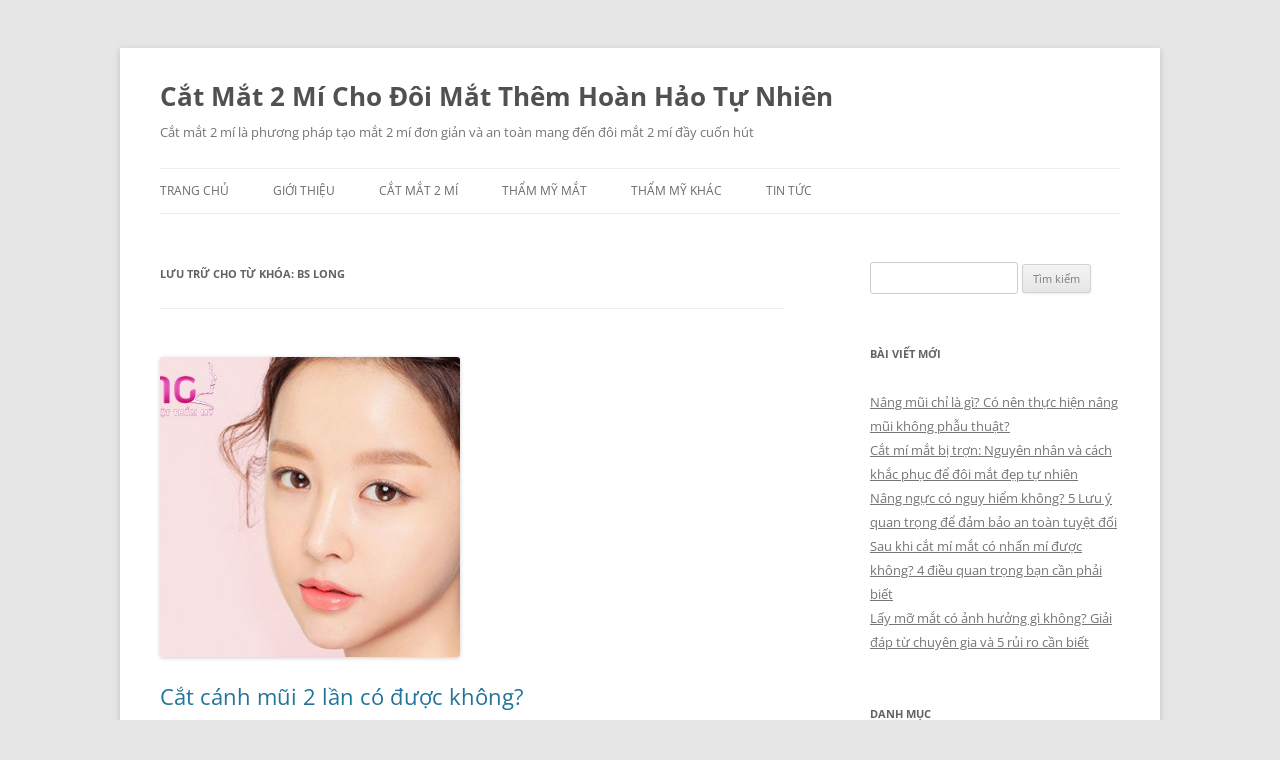

--- FILE ---
content_type: text/html; charset=UTF-8
request_url: https://catmat2mi.info/tag/bs-long
body_size: 10821
content:
<!DOCTYPE html>
<!--[if IE 7]>
<html class="ie ie7" lang="vi" prefix="og: https://ogp.me/ns#">
<![endif]-->
<!--[if IE 8]>
<html class="ie ie8" lang="vi" prefix="og: https://ogp.me/ns#">
<![endif]-->
<!--[if !(IE 7) & !(IE 8)]><!-->
<html lang="vi" prefix="og: https://ogp.me/ns#">
<!--<![endif]-->
<head>
<meta charset="UTF-8" />
<meta name="viewport" content="width=device-width, initial-scale=1.0" />
<title>bs long - Cắt Mắt 2 Mí Cho Đôi Mắt Thêm Hoàn Hảo Tự Nhiên</title>
<link rel="profile" href="https://gmpg.org/xfn/11" />
<link rel="pingback" href="https://catmat2mi.info/xmlrpc.php">
<!--[if lt IE 9]>
<script src="https://catmat2mi.info/wp-content/themes/twentytwelve/js/html5.js?ver=3.7.0" type="text/javascript"></script>
<![endif]-->

<!-- Tối ưu hóa công cụ tìm kiếm bởi Rank Math PRO - https://rankmath.com/ -->
<meta name="robots" content="follow, noindex"/>
<meta property="og:locale" content="vi_VN" />
<meta property="og:type" content="article" />
<meta property="og:title" content="bs long - Cắt Mắt 2 Mí Cho Đôi Mắt Thêm Hoàn Hảo Tự Nhiên" />
<meta property="og:url" content="https://catmat2mi.info/tag/bs-long" />
<meta property="og:site_name" content="Cắt Mắt 2 Mí Cho Đôi Mắt Thêm Hoàn Hảo Tự Nhiên" />
<meta name="twitter:card" content="summary_large_image" />
<meta name="twitter:title" content="bs long - Cắt Mắt 2 Mí Cho Đôi Mắt Thêm Hoàn Hảo Tự Nhiên" />
<meta name="twitter:label1" content="Bài viết" />
<meta name="twitter:data1" content="1" />
<script type="application/ld+json" class="rank-math-schema-pro">{"@context":"https://schema.org","@graph":[{"@type":"Person","@id":"https://catmat2mi.info/#person","name":"C\u1eaft M\u1eaft 2 M\u00ed Cho \u0110\u00f4i M\u0103\u0301t Th\u00eam Hoa\u0300n Ha\u0309o T\u01b0\u0323 Nhi\u00ean","url":"https://catmat2mi.info"},{"@type":"WebSite","@id":"https://catmat2mi.info/#website","url":"https://catmat2mi.info","name":"C\u1eaft M\u1eaft 2 M\u00ed Cho \u0110\u00f4i M\u0103\u0301t Th\u00eam Hoa\u0300n Ha\u0309o T\u01b0\u0323 Nhi\u00ean","publisher":{"@id":"https://catmat2mi.info/#person"},"inLanguage":"vi"},{"@type":"CollectionPage","@id":"https://catmat2mi.info/tag/bs-long#webpage","url":"https://catmat2mi.info/tag/bs-long","name":"bs long - C\u1eaft M\u1eaft 2 M\u00ed Cho \u0110\u00f4i M\u0103\u0301t Th\u00eam Hoa\u0300n Ha\u0309o T\u01b0\u0323 Nhi\u00ean","isPartOf":{"@id":"https://catmat2mi.info/#website"},"inLanguage":"vi"}]}</script>
<!-- /Plugin SEO WordPress Rank Math -->

<link rel="alternate" type="application/rss+xml" title="Dòng thông tin Cắt Mắt 2 Mí Cho Đôi Mắt Thêm Hoàn Hảo Tự Nhiên &raquo;" href="https://catmat2mi.info/feed" />
<link rel="alternate" type="application/rss+xml" title="Cắt Mắt 2 Mí Cho Đôi Mắt Thêm Hoàn Hảo Tự Nhiên &raquo; Dòng bình luận" href="https://catmat2mi.info/comments/feed" />
<link rel="alternate" type="application/rss+xml" title="Dòng thông tin cho Thẻ Cắt Mắt 2 Mí Cho Đôi Mắt Thêm Hoàn Hảo Tự Nhiên &raquo; bs long" href="https://catmat2mi.info/tag/bs-long/feed" />
<style id='wp-img-auto-sizes-contain-inline-css' type='text/css'>
img:is([sizes=auto i],[sizes^="auto," i]){contain-intrinsic-size:3000px 1500px}
/*# sourceURL=wp-img-auto-sizes-contain-inline-css */
</style>
<style id='wp-emoji-styles-inline-css' type='text/css'>

	img.wp-smiley, img.emoji {
		display: inline !important;
		border: none !important;
		box-shadow: none !important;
		height: 1em !important;
		width: 1em !important;
		margin: 0 0.07em !important;
		vertical-align: -0.1em !important;
		background: none !important;
		padding: 0 !important;
	}
/*# sourceURL=wp-emoji-styles-inline-css */
</style>
<style id='wp-block-library-inline-css' type='text/css'>
:root{--wp-block-synced-color:#7a00df;--wp-block-synced-color--rgb:122,0,223;--wp-bound-block-color:var(--wp-block-synced-color);--wp-editor-canvas-background:#ddd;--wp-admin-theme-color:#007cba;--wp-admin-theme-color--rgb:0,124,186;--wp-admin-theme-color-darker-10:#006ba1;--wp-admin-theme-color-darker-10--rgb:0,107,160.5;--wp-admin-theme-color-darker-20:#005a87;--wp-admin-theme-color-darker-20--rgb:0,90,135;--wp-admin-border-width-focus:2px}@media (min-resolution:192dpi){:root{--wp-admin-border-width-focus:1.5px}}.wp-element-button{cursor:pointer}:root .has-very-light-gray-background-color{background-color:#eee}:root .has-very-dark-gray-background-color{background-color:#313131}:root .has-very-light-gray-color{color:#eee}:root .has-very-dark-gray-color{color:#313131}:root .has-vivid-green-cyan-to-vivid-cyan-blue-gradient-background{background:linear-gradient(135deg,#00d084,#0693e3)}:root .has-purple-crush-gradient-background{background:linear-gradient(135deg,#34e2e4,#4721fb 50%,#ab1dfe)}:root .has-hazy-dawn-gradient-background{background:linear-gradient(135deg,#faaca8,#dad0ec)}:root .has-subdued-olive-gradient-background{background:linear-gradient(135deg,#fafae1,#67a671)}:root .has-atomic-cream-gradient-background{background:linear-gradient(135deg,#fdd79a,#004a59)}:root .has-nightshade-gradient-background{background:linear-gradient(135deg,#330968,#31cdcf)}:root .has-midnight-gradient-background{background:linear-gradient(135deg,#020381,#2874fc)}:root{--wp--preset--font-size--normal:16px;--wp--preset--font-size--huge:42px}.has-regular-font-size{font-size:1em}.has-larger-font-size{font-size:2.625em}.has-normal-font-size{font-size:var(--wp--preset--font-size--normal)}.has-huge-font-size{font-size:var(--wp--preset--font-size--huge)}.has-text-align-center{text-align:center}.has-text-align-left{text-align:left}.has-text-align-right{text-align:right}.has-fit-text{white-space:nowrap!important}#end-resizable-editor-section{display:none}.aligncenter{clear:both}.items-justified-left{justify-content:flex-start}.items-justified-center{justify-content:center}.items-justified-right{justify-content:flex-end}.items-justified-space-between{justify-content:space-between}.screen-reader-text{border:0;clip-path:inset(50%);height:1px;margin:-1px;overflow:hidden;padding:0;position:absolute;width:1px;word-wrap:normal!important}.screen-reader-text:focus{background-color:#ddd;clip-path:none;color:#444;display:block;font-size:1em;height:auto;left:5px;line-height:normal;padding:15px 23px 14px;text-decoration:none;top:5px;width:auto;z-index:100000}html :where(.has-border-color){border-style:solid}html :where([style*=border-top-color]){border-top-style:solid}html :where([style*=border-right-color]){border-right-style:solid}html :where([style*=border-bottom-color]){border-bottom-style:solid}html :where([style*=border-left-color]){border-left-style:solid}html :where([style*=border-width]){border-style:solid}html :where([style*=border-top-width]){border-top-style:solid}html :where([style*=border-right-width]){border-right-style:solid}html :where([style*=border-bottom-width]){border-bottom-style:solid}html :where([style*=border-left-width]){border-left-style:solid}html :where(img[class*=wp-image-]){height:auto;max-width:100%}:where(figure){margin:0 0 1em}html :where(.is-position-sticky){--wp-admin--admin-bar--position-offset:var(--wp-admin--admin-bar--height,0px)}@media screen and (max-width:600px){html :where(.is-position-sticky){--wp-admin--admin-bar--position-offset:0px}}

/*# sourceURL=wp-block-library-inline-css */
</style><style id='global-styles-inline-css' type='text/css'>
:root{--wp--preset--aspect-ratio--square: 1;--wp--preset--aspect-ratio--4-3: 4/3;--wp--preset--aspect-ratio--3-4: 3/4;--wp--preset--aspect-ratio--3-2: 3/2;--wp--preset--aspect-ratio--2-3: 2/3;--wp--preset--aspect-ratio--16-9: 16/9;--wp--preset--aspect-ratio--9-16: 9/16;--wp--preset--color--black: #000000;--wp--preset--color--cyan-bluish-gray: #abb8c3;--wp--preset--color--white: #fff;--wp--preset--color--pale-pink: #f78da7;--wp--preset--color--vivid-red: #cf2e2e;--wp--preset--color--luminous-vivid-orange: #ff6900;--wp--preset--color--luminous-vivid-amber: #fcb900;--wp--preset--color--light-green-cyan: #7bdcb5;--wp--preset--color--vivid-green-cyan: #00d084;--wp--preset--color--pale-cyan-blue: #8ed1fc;--wp--preset--color--vivid-cyan-blue: #0693e3;--wp--preset--color--vivid-purple: #9b51e0;--wp--preset--color--blue: #21759b;--wp--preset--color--dark-gray: #444;--wp--preset--color--medium-gray: #9f9f9f;--wp--preset--color--light-gray: #e6e6e6;--wp--preset--gradient--vivid-cyan-blue-to-vivid-purple: linear-gradient(135deg,rgb(6,147,227) 0%,rgb(155,81,224) 100%);--wp--preset--gradient--light-green-cyan-to-vivid-green-cyan: linear-gradient(135deg,rgb(122,220,180) 0%,rgb(0,208,130) 100%);--wp--preset--gradient--luminous-vivid-amber-to-luminous-vivid-orange: linear-gradient(135deg,rgb(252,185,0) 0%,rgb(255,105,0) 100%);--wp--preset--gradient--luminous-vivid-orange-to-vivid-red: linear-gradient(135deg,rgb(255,105,0) 0%,rgb(207,46,46) 100%);--wp--preset--gradient--very-light-gray-to-cyan-bluish-gray: linear-gradient(135deg,rgb(238,238,238) 0%,rgb(169,184,195) 100%);--wp--preset--gradient--cool-to-warm-spectrum: linear-gradient(135deg,rgb(74,234,220) 0%,rgb(151,120,209) 20%,rgb(207,42,186) 40%,rgb(238,44,130) 60%,rgb(251,105,98) 80%,rgb(254,248,76) 100%);--wp--preset--gradient--blush-light-purple: linear-gradient(135deg,rgb(255,206,236) 0%,rgb(152,150,240) 100%);--wp--preset--gradient--blush-bordeaux: linear-gradient(135deg,rgb(254,205,165) 0%,rgb(254,45,45) 50%,rgb(107,0,62) 100%);--wp--preset--gradient--luminous-dusk: linear-gradient(135deg,rgb(255,203,112) 0%,rgb(199,81,192) 50%,rgb(65,88,208) 100%);--wp--preset--gradient--pale-ocean: linear-gradient(135deg,rgb(255,245,203) 0%,rgb(182,227,212) 50%,rgb(51,167,181) 100%);--wp--preset--gradient--electric-grass: linear-gradient(135deg,rgb(202,248,128) 0%,rgb(113,206,126) 100%);--wp--preset--gradient--midnight: linear-gradient(135deg,rgb(2,3,129) 0%,rgb(40,116,252) 100%);--wp--preset--font-size--small: 13px;--wp--preset--font-size--medium: 20px;--wp--preset--font-size--large: 36px;--wp--preset--font-size--x-large: 42px;--wp--preset--spacing--20: 0.44rem;--wp--preset--spacing--30: 0.67rem;--wp--preset--spacing--40: 1rem;--wp--preset--spacing--50: 1.5rem;--wp--preset--spacing--60: 2.25rem;--wp--preset--spacing--70: 3.38rem;--wp--preset--spacing--80: 5.06rem;--wp--preset--shadow--natural: 6px 6px 9px rgba(0, 0, 0, 0.2);--wp--preset--shadow--deep: 12px 12px 50px rgba(0, 0, 0, 0.4);--wp--preset--shadow--sharp: 6px 6px 0px rgba(0, 0, 0, 0.2);--wp--preset--shadow--outlined: 6px 6px 0px -3px rgb(255, 255, 255), 6px 6px rgb(0, 0, 0);--wp--preset--shadow--crisp: 6px 6px 0px rgb(0, 0, 0);}:where(.is-layout-flex){gap: 0.5em;}:where(.is-layout-grid){gap: 0.5em;}body .is-layout-flex{display: flex;}.is-layout-flex{flex-wrap: wrap;align-items: center;}.is-layout-flex > :is(*, div){margin: 0;}body .is-layout-grid{display: grid;}.is-layout-grid > :is(*, div){margin: 0;}:where(.wp-block-columns.is-layout-flex){gap: 2em;}:where(.wp-block-columns.is-layout-grid){gap: 2em;}:where(.wp-block-post-template.is-layout-flex){gap: 1.25em;}:where(.wp-block-post-template.is-layout-grid){gap: 1.25em;}.has-black-color{color: var(--wp--preset--color--black) !important;}.has-cyan-bluish-gray-color{color: var(--wp--preset--color--cyan-bluish-gray) !important;}.has-white-color{color: var(--wp--preset--color--white) !important;}.has-pale-pink-color{color: var(--wp--preset--color--pale-pink) !important;}.has-vivid-red-color{color: var(--wp--preset--color--vivid-red) !important;}.has-luminous-vivid-orange-color{color: var(--wp--preset--color--luminous-vivid-orange) !important;}.has-luminous-vivid-amber-color{color: var(--wp--preset--color--luminous-vivid-amber) !important;}.has-light-green-cyan-color{color: var(--wp--preset--color--light-green-cyan) !important;}.has-vivid-green-cyan-color{color: var(--wp--preset--color--vivid-green-cyan) !important;}.has-pale-cyan-blue-color{color: var(--wp--preset--color--pale-cyan-blue) !important;}.has-vivid-cyan-blue-color{color: var(--wp--preset--color--vivid-cyan-blue) !important;}.has-vivid-purple-color{color: var(--wp--preset--color--vivid-purple) !important;}.has-black-background-color{background-color: var(--wp--preset--color--black) !important;}.has-cyan-bluish-gray-background-color{background-color: var(--wp--preset--color--cyan-bluish-gray) !important;}.has-white-background-color{background-color: var(--wp--preset--color--white) !important;}.has-pale-pink-background-color{background-color: var(--wp--preset--color--pale-pink) !important;}.has-vivid-red-background-color{background-color: var(--wp--preset--color--vivid-red) !important;}.has-luminous-vivid-orange-background-color{background-color: var(--wp--preset--color--luminous-vivid-orange) !important;}.has-luminous-vivid-amber-background-color{background-color: var(--wp--preset--color--luminous-vivid-amber) !important;}.has-light-green-cyan-background-color{background-color: var(--wp--preset--color--light-green-cyan) !important;}.has-vivid-green-cyan-background-color{background-color: var(--wp--preset--color--vivid-green-cyan) !important;}.has-pale-cyan-blue-background-color{background-color: var(--wp--preset--color--pale-cyan-blue) !important;}.has-vivid-cyan-blue-background-color{background-color: var(--wp--preset--color--vivid-cyan-blue) !important;}.has-vivid-purple-background-color{background-color: var(--wp--preset--color--vivid-purple) !important;}.has-black-border-color{border-color: var(--wp--preset--color--black) !important;}.has-cyan-bluish-gray-border-color{border-color: var(--wp--preset--color--cyan-bluish-gray) !important;}.has-white-border-color{border-color: var(--wp--preset--color--white) !important;}.has-pale-pink-border-color{border-color: var(--wp--preset--color--pale-pink) !important;}.has-vivid-red-border-color{border-color: var(--wp--preset--color--vivid-red) !important;}.has-luminous-vivid-orange-border-color{border-color: var(--wp--preset--color--luminous-vivid-orange) !important;}.has-luminous-vivid-amber-border-color{border-color: var(--wp--preset--color--luminous-vivid-amber) !important;}.has-light-green-cyan-border-color{border-color: var(--wp--preset--color--light-green-cyan) !important;}.has-vivid-green-cyan-border-color{border-color: var(--wp--preset--color--vivid-green-cyan) !important;}.has-pale-cyan-blue-border-color{border-color: var(--wp--preset--color--pale-cyan-blue) !important;}.has-vivid-cyan-blue-border-color{border-color: var(--wp--preset--color--vivid-cyan-blue) !important;}.has-vivid-purple-border-color{border-color: var(--wp--preset--color--vivid-purple) !important;}.has-vivid-cyan-blue-to-vivid-purple-gradient-background{background: var(--wp--preset--gradient--vivid-cyan-blue-to-vivid-purple) !important;}.has-light-green-cyan-to-vivid-green-cyan-gradient-background{background: var(--wp--preset--gradient--light-green-cyan-to-vivid-green-cyan) !important;}.has-luminous-vivid-amber-to-luminous-vivid-orange-gradient-background{background: var(--wp--preset--gradient--luminous-vivid-amber-to-luminous-vivid-orange) !important;}.has-luminous-vivid-orange-to-vivid-red-gradient-background{background: var(--wp--preset--gradient--luminous-vivid-orange-to-vivid-red) !important;}.has-very-light-gray-to-cyan-bluish-gray-gradient-background{background: var(--wp--preset--gradient--very-light-gray-to-cyan-bluish-gray) !important;}.has-cool-to-warm-spectrum-gradient-background{background: var(--wp--preset--gradient--cool-to-warm-spectrum) !important;}.has-blush-light-purple-gradient-background{background: var(--wp--preset--gradient--blush-light-purple) !important;}.has-blush-bordeaux-gradient-background{background: var(--wp--preset--gradient--blush-bordeaux) !important;}.has-luminous-dusk-gradient-background{background: var(--wp--preset--gradient--luminous-dusk) !important;}.has-pale-ocean-gradient-background{background: var(--wp--preset--gradient--pale-ocean) !important;}.has-electric-grass-gradient-background{background: var(--wp--preset--gradient--electric-grass) !important;}.has-midnight-gradient-background{background: var(--wp--preset--gradient--midnight) !important;}.has-small-font-size{font-size: var(--wp--preset--font-size--small) !important;}.has-medium-font-size{font-size: var(--wp--preset--font-size--medium) !important;}.has-large-font-size{font-size: var(--wp--preset--font-size--large) !important;}.has-x-large-font-size{font-size: var(--wp--preset--font-size--x-large) !important;}
/*# sourceURL=global-styles-inline-css */
</style>

<style id='classic-theme-styles-inline-css' type='text/css'>
/*! This file is auto-generated */
.wp-block-button__link{color:#fff;background-color:#32373c;border-radius:9999px;box-shadow:none;text-decoration:none;padding:calc(.667em + 2px) calc(1.333em + 2px);font-size:1.125em}.wp-block-file__button{background:#32373c;color:#fff;text-decoration:none}
/*# sourceURL=/wp-includes/css/classic-themes.min.css */
</style>
<link rel='stylesheet' id='ez-toc-css' href='https://catmat2mi.info/wp-content/plugins/easy-table-of-contents/assets/css/screen.min.css?ver=2.0.75' type='text/css' media='all' />
<style id='ez-toc-inline-css' type='text/css'>
div#ez-toc-container .ez-toc-title {font-size: 120%;}div#ez-toc-container .ez-toc-title {font-weight: 500;}div#ez-toc-container ul li , div#ez-toc-container ul li a {font-size: 95%;}div#ez-toc-container ul li , div#ez-toc-container ul li a {font-weight: 500;}div#ez-toc-container nav ul ul li {font-size: 90%;}
.ez-toc-container-direction {direction: ltr;}.ez-toc-counter ul{counter-reset: item ;}.ez-toc-counter nav ul li a::before {content: counters(item, '.', decimal) '. ';display: inline-block;counter-increment: item;flex-grow: 0;flex-shrink: 0;margin-right: .2em; float: left; }.ez-toc-widget-direction {direction: ltr;}.ez-toc-widget-container ul{counter-reset: item ;}.ez-toc-widget-container nav ul li a::before {content: counters(item, '.', decimal) '. ';display: inline-block;counter-increment: item;flex-grow: 0;flex-shrink: 0;margin-right: .2em; float: left; }
/*# sourceURL=ez-toc-inline-css */
</style>
<link rel='stylesheet' id='twentytwelve-fonts-css' href='https://catmat2mi.info/wp-content/themes/twentytwelve/fonts/font-open-sans.css?ver=20230328' type='text/css' media='all' />
<link rel='stylesheet' id='twentytwelve-style-css' href='https://catmat2mi.info/wp-content/themes/twentytwelve/style.css?ver=20250715' type='text/css' media='all' />
<link rel='stylesheet' id='twentytwelve-block-style-css' href='https://catmat2mi.info/wp-content/themes/twentytwelve/css/blocks.css?ver=20240812' type='text/css' media='all' />
<script type="text/javascript" src="https://catmat2mi.info/wp-includes/js/jquery/jquery.min.js?ver=3.7.1" id="jquery-core-js"></script>
<script type="text/javascript" src="https://catmat2mi.info/wp-includes/js/jquery/jquery-migrate.min.js?ver=3.4.1" id="jquery-migrate-js"></script>
<script type="text/javascript" src="https://catmat2mi.info/wp-content/themes/twentytwelve/js/navigation.js?ver=20250303" id="twentytwelve-navigation-js" defer="defer" data-wp-strategy="defer"></script>
<link rel="https://api.w.org/" href="https://catmat2mi.info/wp-json/" /><link rel="alternate" title="JSON" type="application/json" href="https://catmat2mi.info/wp-json/wp/v2/tags/566" /><link rel="EditURI" type="application/rsd+xml" title="RSD" href="https://catmat2mi.info/xmlrpc.php?rsd" />
<meta name="generator" content="WordPress 6.9" />
</head>

<body data-rsssl=1 class="archive tag tag-bs-long tag-566 wp-embed-responsive wp-theme-twentytwelve custom-font-enabled">
<div id="page" class="hfeed site">
	<a class="screen-reader-text skip-link" href="#content">Chuyển đến nội dung</a>
	<header id="masthead" class="site-header">
		<hgroup>
					<h1 class="site-title"><a href="https://catmat2mi.info/" rel="home" >Cắt Mắt 2 Mí Cho Đôi Mắt Thêm Hoàn Hảo Tự Nhiên</a></h1>
			<h2 class="site-description">Cắt mắt 2 mí là phương pháp tạo mắt 2 mí đơn giản và an toàn mang đến đôi mắt 2 mí đầy cuốn hút</h2>
		</hgroup>

		<nav id="site-navigation" class="main-navigation">
			<button class="menu-toggle">Trình đơn</button>
			<div class="menu-menu-container"><ul id="menu-menu" class="nav-menu"><li id="menu-item-16" class="menu-item menu-item-type-custom menu-item-object-custom menu-item-home menu-item-16"><a href="https://catmat2mi.info">Trang chủ</a></li>
<li id="menu-item-67" class="menu-item menu-item-type-custom menu-item-object-custom menu-item-67"><a href="https://catmat2mi.info/cat-mat-2-mi-mat-dep-mi-xinh-tu-nhien-vinh-vien">Giới Thiệu</a></li>
<li id="menu-item-68" class="menu-item menu-item-type-taxonomy menu-item-object-category menu-item-68"><a href="https://catmat2mi.info/category/cat-mat-2-mi">Cắt Mắt 2 Mí</a></li>
<li id="menu-item-70" class="menu-item menu-item-type-taxonomy menu-item-object-category menu-item-has-children menu-item-70"><a href="https://catmat2mi.info/category/tham-my-mat">Thẩm Mỹ Mắt</a>
<ul class="sub-menu">
	<li id="menu-item-73" class="menu-item menu-item-type-taxonomy menu-item-object-category menu-item-73"><a href="https://catmat2mi.info/category/tham-my-mat/nhan-mi-mat">Nhấn Mí Mắt</a></li>
	<li id="menu-item-71" class="menu-item menu-item-type-taxonomy menu-item-object-category menu-item-71"><a href="https://catmat2mi.info/category/tham-my-mat/lay-mo-mat">Lấy Mỡ Mắt</a></li>
	<li id="menu-item-72" class="menu-item menu-item-type-taxonomy menu-item-object-category menu-item-72"><a href="https://catmat2mi.info/category/tham-my-mat/treo-chan-may">Treo Chân Mày</a></li>
</ul>
</li>
<li id="menu-item-69" class="menu-item menu-item-type-taxonomy menu-item-object-category menu-item-has-children menu-item-69"><a href="https://catmat2mi.info/category/tham-my-khac">Thẩm Mỹ Khác</a>
<ul class="sub-menu">
	<li id="menu-item-1881" class="menu-item menu-item-type-taxonomy menu-item-object-category menu-item-1881"><a href="https://catmat2mi.info/category/tham-my-khac/tham-my-mui">Thẩm Mỹ Mũi</a></li>
	<li id="menu-item-1882" class="menu-item menu-item-type-taxonomy menu-item-object-category menu-item-1882"><a href="https://catmat2mi.info/category/tham-my-khac/tham-my-nguc">Thẩm Mỹ Ngực</a></li>
	<li id="menu-item-1880" class="menu-item menu-item-type-taxonomy menu-item-object-category menu-item-1880"><a href="https://catmat2mi.info/category/tham-my-khac/tham-my-cang-da">Thẩm Mỹ Căng Da</a></li>
	<li id="menu-item-1883" class="menu-item menu-item-type-taxonomy menu-item-object-category menu-item-1883"><a href="https://catmat2mi.info/category/tham-my-khac/cac-tham-my-khac">Các Thẩm Mỹ Khác</a></li>
</ul>
</li>
<li id="menu-item-76" class="menu-item menu-item-type-taxonomy menu-item-object-category menu-item-76"><a href="https://catmat2mi.info/category/tin-tuc">Tin Tức</a></li>
</ul></div>		</nav><!-- #site-navigation -->

			</header><!-- #masthead -->

	<div id="main" class="wrapper">

	<section id="primary" class="site-content">
		<div id="content" role="main">

					<header class="archive-header">
				<h1 class="archive-title">
				Lưu trữ cho từ khóa: <span>bs long</span>				</h1>

						</header><!-- .archive-header -->

			
	<article id="post-1826" class="post-1826 post type-post status-publish format-standard has-post-thumbnail hentry category-tham-my-mui tag-bs-long tag-cat-canh-mui tag-cat-canh-mui-bao-nhieu-tien tag-cat-canh-mui-co-de-lai-seo-khong tag-cat-canh-mui-dau-khong tag-cat-canh-mui-dep tag-cat-canh-mui-o-dau-dep">
				<header class="entry-header">
			<img width="300" height="300" src="https://catmat2mi.info/wp-content/uploads/2019/05/dau-mat-hot-co-cat-mat-2-mi-duoc-khong-300x300.jpg" class="attachment-post-thumbnail size-post-thumbnail wp-post-image" alt="dau-mat-hot-co-cat-mat-2-mi-duoc-khong" decoding="async" fetchpriority="high" srcset="https://catmat2mi.info/wp-content/uploads/2019/05/dau-mat-hot-co-cat-mat-2-mi-duoc-khong-300x300.jpg 300w, https://catmat2mi.info/wp-content/uploads/2019/05/dau-mat-hot-co-cat-mat-2-mi-duoc-khong-150x150.jpg 150w" sizes="(max-width: 300px) 100vw, 300px" />
						<h1 class="entry-title">
				<a href="https://catmat2mi.info/cat-canh-mui-2-lan-co-duoc-khong.html" rel="bookmark">Cắt cánh mũi 2 lần có được không?</a>
			</h1>
								</header><!-- .entry-header -->

				<div class="entry-content">
			<p>Nhiều người tìm đến thẩm mỹ viện để cắt cánh mũi to bè để lấy lại vẻ tự tin của mình. Tuy nhiên, sau phẫu thuật không phải ai cũng có được cánh mũi thon gọn ngay lần đầu tiên thực hiện. Vì vậy, nhiều người thắc mắc việc <a href="http://bacsilong.com/dich-vu/cat-canh-mui" target="_blank" rel="noopener"><strong>cắt cánh mũi</strong> </a>có được thực hiện nhiều lần hay không?</p>
<p><img decoding="async" class="alignnone size-full wp-image-1679 aligncenter" src="https://catmat2mi.info/wp-content/uploads/2019/05/dau-mat-hot-co-cat-mat-2-mi-duoc-khong.jpg" alt="dau-mat-hot-co-cat-mat-2-mi-duoc-khong" width="500" height="333" srcset="https://catmat2mi.info/wp-content/uploads/2019/05/dau-mat-hot-co-cat-mat-2-mi-duoc-khong.jpg 500w, https://catmat2mi.info/wp-content/uploads/2019/05/dau-mat-hot-co-cat-mat-2-mi-duoc-khong-300x200.jpg 300w, https://catmat2mi.info/wp-content/uploads/2019/05/dau-mat-hot-co-cat-mat-2-mi-duoc-khong-65x43.jpg 65w, https://catmat2mi.info/wp-content/uploads/2019/05/dau-mat-hot-co-cat-mat-2-mi-duoc-khong-85x57.jpg 85w, https://catmat2mi.info/wp-content/uploads/2019/05/dau-mat-hot-co-cat-mat-2-mi-duoc-khong-188x125.jpg 188w, https://catmat2mi.info/wp-content/uploads/2019/05/dau-mat-hot-co-cat-mat-2-mi-duoc-khong-90x60.jpg 90w" sizes="(max-width: 500px) 100vw, 500px" /></p>
<p style="text-align: center;"><em>Cắt cánh mũi 2 lần có được không?</em></p>
<p><em>&gt;&gt;&gt;Xem thêm:</em> <a href="http://bacsilong.com/cat-canh-mui-noi-soi-la-gi-va-lam-nhu-nao.html" target="_blank" rel="noopener">Cắt cánh mũi nội soi là gì và làm như thế nào?</a></p>
<p><em>&gt;&gt;&gt;Xem thêm: </em><a href="http://cangdamatbangchi.info/meo-lay-mun-dau-den-quanh-mui-bang-trung-ga.html" target="_blank" rel="noopener">Mẹo lấy mụn đầu đen quanh mũi bằng trứng gà</a></p>
<p><em>&gt;&gt;&gt;Xem thêm: </em><a href="https://catmat2mi.info/dia-chi-nang-mui-boc-sun-tu-o-dau-dep.html">Hé lộ địa chỉ nâng mũi bọc sụn tự thân được nhiều người yêu thích nhất hiện nay </a></p>
<p><strong>Cắt cánh mũi nhiều lần có được không?</strong></p>
<p><strong>Cắt cánh mũi</strong> là một tiểu phẫu nhỏ không nguy hiểm nhưng cũng tương đối phức tạp. Theo đó, cánh mũi được thu gọn sao cho cân xứng với độ cao và chiều dài của mũi với một tỷ lệ chuẩn nhất định.</p>
<p>Có một số lý do khiến nhiều chị em phụ nữ phải tìm đến <strong>cắt cánh mũi</strong> lần 2 có thể là do những nguyên nhân sau:</p>
<p>&#8211; Bác sĩ thẩm mỹ thực hiện chưa thu gọn được hết cánh mũi trong lần thực hiện đầu tiên.</p>
<p>&#8211; Cánh mũi sau khi cắt không đều nhau, lộ sẹo xấu và không hài hòa với khuôn mũi.</p>
<p>&#8211; Do nhu cầu muốn thực hiện <strong><em>cắt cánh mũi đẹp</em></strong> hơn.</p>
<p><strong>Cắt cánh mũi ở đâu đẹp tự nhiên?</strong></p>
<p>Là cơ sở thẩm mỹ với đội ngũ bác sĩ hơn 20 năm kinh nghiệm, được hàng nghìn khách hàng trong và ngoài nước tin tưởng. PKCK PTTM BS LONG luôn có đội ngũ các bác sĩ có tay nghề cao, chuyên môn giỏi, được đào tạo chuyên sâu tại những nước có nền công nghiệp thẩm mỹ phát triển sẽ mang lại cho chị em những chiếc mũi hoàn hảo nhất.</p>
<p>Đối với trường hợp cánh mũi cắt lần đầu không như ý và có nhu cầu<strong> <a href="https://catmat2mi.info/cat-canh-mui-2-lan-co-duoc-khong.html">cắt cánh mũi</a></strong> lần 2, khách hàng nên đến trực tiếp trung tâm thẩm mỹ để được chuyên gia thăm khám trước và hỗ trợ tư vấn phương pháp phù hợp cho mình. Để được tư vấn và hỗ trợ thăm khám miễn phí, hãy gọi ngay hotline 0908 493 008 hoặc click Fanpage Thẩm mỹ viện bác sĩ Long!</p>
<p><strong>PKCK PTTM bác sĩ Long</strong></p>
<p>Địa chỉ: 518 Lê Hồng Phong, P.1, Q.10, TP.HCM</p>
<p>Hotline: <strong>0908 493 008</strong></p>
<p>Website: http://bacsilong.com</p>
<p>Fanpage: https://www.facebook.com/TMV.BS.LONG</p>
					</div><!-- .entry-content -->
		
		<footer class="entry-meta">
			Mục này được đăng tải tại <a href="https://catmat2mi.info/category/tham-my-khac/tham-my-mui" rel="category tag">Thẩm Mỹ Mũi</a> and tagged <a href="https://catmat2mi.info/tag/bs-long" rel="tag">bs long</a>, <a href="https://catmat2mi.info/tag/cat-canh-mui" rel="tag">cắt cánh mũi</a>, <a href="https://catmat2mi.info/tag/cat-canh-mui-bao-nhieu-tien" rel="tag">cắt cánh mũi bao nhiêu tiền</a>, <a href="https://catmat2mi.info/tag/cat-canh-mui-co-de-lai-seo-khong" rel="tag">cắt cánh mũi có để lại sẹo không</a>, <a href="https://catmat2mi.info/tag/cat-canh-mui-dau-khong" rel="tag">cắt cánh mũi đau không</a>, <a href="https://catmat2mi.info/tag/cat-canh-mui-dep" rel="tag">cắt cánh mũi đẹp</a>, <a href="https://catmat2mi.info/tag/cat-canh-mui-o-dau-dep" rel="tag">cắt cánh mũi ở đâu đẹp</a> on <a href="https://catmat2mi.info/cat-canh-mui-2-lan-co-duoc-khong.html" title="9:46 sáng" rel="bookmark"><time class="entry-date" datetime="2019-10-15T09:46:37+07:00">15/10/2019</time></a><span class="by-author"> by <span class="author vcard"><a class="url fn n" href="https://catmat2mi.info/author/content-huynh" title="Xem tất cả bài viết bằng content huynh" rel="author">content huynh</a></span></span>.								</footer><!-- .entry-meta -->
	</article><!-- #post -->

		
		</div><!-- #content -->
	</section><!-- #primary -->


			<div id="secondary" class="widget-area" role="complementary">
			<aside id="search-2" class="widget widget_search"><form role="search" method="get" id="searchform" class="searchform" action="https://catmat2mi.info/">
				<div>
					<label class="screen-reader-text" for="s">Tìm kiếm cho:</label>
					<input type="text" value="" name="s" id="s" />
					<input type="submit" id="searchsubmit" value="Tìm kiếm" />
				</div>
			</form></aside>
		<aside id="recent-posts-2" class="widget widget_recent_entries">
		<h3 class="widget-title">Bài viết mới</h3>
		<ul>
											<li>
					<a href="https://catmat2mi.info/nang-mui-chi-la-gi-co-nen-thuc-hien-nang-mui-khong-phau-thuat.html">Nâng mũi chỉ là gì? Có nên thực hiện nâng mũi không phẫu thuật?</a>
									</li>
											<li>
					<a href="https://catmat2mi.info/cat-mi-mat-bi-tron-nguyen-nhan-va-cach-khac-phuc-de-doi-mat-dep-tu-nhien.html">Cắt mí mắt bị trợn: Nguyên nhân và cách khắc phục để đôi mắt đẹp tự nhiên</a>
									</li>
											<li>
					<a href="https://catmat2mi.info/nang-nguc-co-nguy-hiem-khong-5-luu-y-quan-trong-de-dam-bao-an-toan-tuyet-doi.html">Nâng ngực có nguy hiểm không? 5 Lưu ý quan trọng để đảm bảo an toàn tuyệt đối</a>
									</li>
											<li>
					<a href="https://catmat2mi.info/sau-khi-cat-mi-mat-co-nhan-mi-duoc-khong-4-dieu-quan-trong-ban-can-phai-biet.html">Sau khi cắt mí mắt có nhấn mí được không? 4 điều quan trọng bạn cần phải biết</a>
									</li>
											<li>
					<a href="https://catmat2mi.info/lay-mo-mat-co-anh-huong-gi-khong-giai-dap-tu-chuyen-gia-va-5-rui-ro-can-biet.html">Lấy mỡ mắt có ảnh hưởng gì không? Giải đáp từ chuyên gia và 5 rủi ro cần biết</a>
									</li>
					</ul>

		</aside><aside id="categories-2" class="widget widget_categories"><h3 class="widget-title">Danh mục</h3>
			<ul>
					<li class="cat-item cat-item-591"><a href="https://catmat2mi.info/category/tham-my-khac/cac-tham-my-khac">Các Thẩm Mỹ Khác</a>
</li>
	<li class="cat-item cat-item-11"><a href="https://catmat2mi.info/category/cat-mat-2-mi">Cắt Mắt 2 Mí</a>
</li>
	<li class="cat-item cat-item-13"><a href="https://catmat2mi.info/category/tham-my-mat/lay-mo-mat">Lấy Mỡ Mắt</a>
</li>
	<li class="cat-item cat-item-16"><a href="https://catmat2mi.info/category/tham-my-mat/nhan-mi-mat">Nhấn Mí Mắt</a>
</li>
	<li class="cat-item cat-item-589"><a href="https://catmat2mi.info/category/tham-my-khac/tham-my-cang-da">Thẩm Mỹ Căng Da</a>
</li>
	<li class="cat-item cat-item-17"><a href="https://catmat2mi.info/category/tham-my-khac">Thẩm Mỹ Khác</a>
</li>
	<li class="cat-item cat-item-12"><a href="https://catmat2mi.info/category/tham-my-mat">Thẩm Mỹ Mắt</a>
</li>
	<li class="cat-item cat-item-588"><a href="https://catmat2mi.info/category/tham-my-khac/tham-my-mui">Thẩm Mỹ Mũi</a>
</li>
	<li class="cat-item cat-item-590"><a href="https://catmat2mi.info/category/tham-my-khac/tham-my-nguc">Thẩm Mỹ Ngực</a>
</li>
	<li class="cat-item cat-item-1"><a href="https://catmat2mi.info/category/tin-tuc">Tin Tức</a>
</li>
	<li class="cat-item cat-item-14"><a href="https://catmat2mi.info/category/tham-my-mat/treo-chan-may">Treo Chân Mày</a>
</li>
			</ul>

			</aside>		</div><!-- #secondary -->
		</div><!-- #main .wrapper -->
	<footer id="colophon" role="contentinfo">
		<div class="site-info">
									<a href="https://wordpress.org/" class="imprint" title="Nền tảng chia sẻ bài viết cá nhân">
				Tự hào được phát triển từ WordPress			</a>
		</div><!-- .site-info -->
	</footer><!-- #colophon -->
</div><!-- #page -->

<script type="speculationrules">
{"prefetch":[{"source":"document","where":{"and":[{"href_matches":"/*"},{"not":{"href_matches":["/wp-*.php","/wp-admin/*","/wp-content/uploads/*","/wp-content/*","/wp-content/plugins/*","/wp-content/themes/twentytwelve/*","/*\\?(.+)"]}},{"not":{"selector_matches":"a[rel~=\"nofollow\"]"}},{"not":{"selector_matches":".no-prefetch, .no-prefetch a"}}]},"eagerness":"conservative"}]}
</script>
<script type="text/javascript" id="ez-toc-scroll-scriptjs-js-extra">
/* <![CDATA[ */
var eztoc_smooth_local = {"scroll_offset":"30","add_request_uri":"","add_self_reference_link":""};
//# sourceURL=ez-toc-scroll-scriptjs-js-extra
/* ]]> */
</script>
<script type="text/javascript" src="https://catmat2mi.info/wp-content/plugins/easy-table-of-contents/assets/js/smooth_scroll.min.js?ver=2.0.75" id="ez-toc-scroll-scriptjs-js"></script>
<script type="text/javascript" src="https://catmat2mi.info/wp-content/plugins/easy-table-of-contents/vendor/js-cookie/js.cookie.min.js?ver=2.2.1" id="ez-toc-js-cookie-js"></script>
<script type="text/javascript" src="https://catmat2mi.info/wp-content/plugins/easy-table-of-contents/vendor/sticky-kit/jquery.sticky-kit.min.js?ver=1.9.2" id="ez-toc-jquery-sticky-kit-js"></script>
<script type="text/javascript" id="ez-toc-js-js-extra">
/* <![CDATA[ */
var ezTOC = {"smooth_scroll":"1","visibility_hide_by_default":"","scroll_offset":"30","fallbackIcon":"\u003Cspan class=\"\"\u003E\u003Cspan class=\"eztoc-hide\" style=\"display:none;\"\u003EToggle\u003C/span\u003E\u003Cspan class=\"ez-toc-icon-toggle-span\"\u003E\u003Csvg style=\"fill: #999;color:#999\" xmlns=\"http://www.w3.org/2000/svg\" class=\"list-377408\" width=\"20px\" height=\"20px\" viewBox=\"0 0 24 24\" fill=\"none\"\u003E\u003Cpath d=\"M6 6H4v2h2V6zm14 0H8v2h12V6zM4 11h2v2H4v-2zm16 0H8v2h12v-2zM4 16h2v2H4v-2zm16 0H8v2h12v-2z\" fill=\"currentColor\"\u003E\u003C/path\u003E\u003C/svg\u003E\u003Csvg style=\"fill: #999;color:#999\" class=\"arrow-unsorted-368013\" xmlns=\"http://www.w3.org/2000/svg\" width=\"10px\" height=\"10px\" viewBox=\"0 0 24 24\" version=\"1.2\" baseProfile=\"tiny\"\u003E\u003Cpath d=\"M18.2 9.3l-6.2-6.3-6.2 6.3c-.2.2-.3.4-.3.7s.1.5.3.7c.2.2.4.3.7.3h11c.3 0 .5-.1.7-.3.2-.2.3-.5.3-.7s-.1-.5-.3-.7zM5.8 14.7l6.2 6.3 6.2-6.3c.2-.2.3-.5.3-.7s-.1-.5-.3-.7c-.2-.2-.4-.3-.7-.3h-11c-.3 0-.5.1-.7.3-.2.2-.3.5-.3.7s.1.5.3.7z\"/\u003E\u003C/svg\u003E\u003C/span\u003E\u003C/span\u003E","chamomile_theme_is_on":""};
//# sourceURL=ez-toc-js-js-extra
/* ]]> */
</script>
<script type="text/javascript" src="https://catmat2mi.info/wp-content/plugins/easy-table-of-contents/assets/js/front.min.js?ver=2.0.75-1753081947" id="ez-toc-js-js"></script>
<script id="wp-emoji-settings" type="application/json">
{"baseUrl":"https://s.w.org/images/core/emoji/17.0.2/72x72/","ext":".png","svgUrl":"https://s.w.org/images/core/emoji/17.0.2/svg/","svgExt":".svg","source":{"concatemoji":"https://catmat2mi.info/wp-includes/js/wp-emoji-release.min.js?ver=6.9"}}
</script>
<script type="module">
/* <![CDATA[ */
/*! This file is auto-generated */
const a=JSON.parse(document.getElementById("wp-emoji-settings").textContent),o=(window._wpemojiSettings=a,"wpEmojiSettingsSupports"),s=["flag","emoji"];function i(e){try{var t={supportTests:e,timestamp:(new Date).valueOf()};sessionStorage.setItem(o,JSON.stringify(t))}catch(e){}}function c(e,t,n){e.clearRect(0,0,e.canvas.width,e.canvas.height),e.fillText(t,0,0);t=new Uint32Array(e.getImageData(0,0,e.canvas.width,e.canvas.height).data);e.clearRect(0,0,e.canvas.width,e.canvas.height),e.fillText(n,0,0);const a=new Uint32Array(e.getImageData(0,0,e.canvas.width,e.canvas.height).data);return t.every((e,t)=>e===a[t])}function p(e,t){e.clearRect(0,0,e.canvas.width,e.canvas.height),e.fillText(t,0,0);var n=e.getImageData(16,16,1,1);for(let e=0;e<n.data.length;e++)if(0!==n.data[e])return!1;return!0}function u(e,t,n,a){switch(t){case"flag":return n(e,"\ud83c\udff3\ufe0f\u200d\u26a7\ufe0f","\ud83c\udff3\ufe0f\u200b\u26a7\ufe0f")?!1:!n(e,"\ud83c\udde8\ud83c\uddf6","\ud83c\udde8\u200b\ud83c\uddf6")&&!n(e,"\ud83c\udff4\udb40\udc67\udb40\udc62\udb40\udc65\udb40\udc6e\udb40\udc67\udb40\udc7f","\ud83c\udff4\u200b\udb40\udc67\u200b\udb40\udc62\u200b\udb40\udc65\u200b\udb40\udc6e\u200b\udb40\udc67\u200b\udb40\udc7f");case"emoji":return!a(e,"\ud83e\u1fac8")}return!1}function f(e,t,n,a){let r;const o=(r="undefined"!=typeof WorkerGlobalScope&&self instanceof WorkerGlobalScope?new OffscreenCanvas(300,150):document.createElement("canvas")).getContext("2d",{willReadFrequently:!0}),s=(o.textBaseline="top",o.font="600 32px Arial",{});return e.forEach(e=>{s[e]=t(o,e,n,a)}),s}function r(e){var t=document.createElement("script");t.src=e,t.defer=!0,document.head.appendChild(t)}a.supports={everything:!0,everythingExceptFlag:!0},new Promise(t=>{let n=function(){try{var e=JSON.parse(sessionStorage.getItem(o));if("object"==typeof e&&"number"==typeof e.timestamp&&(new Date).valueOf()<e.timestamp+604800&&"object"==typeof e.supportTests)return e.supportTests}catch(e){}return null}();if(!n){if("undefined"!=typeof Worker&&"undefined"!=typeof OffscreenCanvas&&"undefined"!=typeof URL&&URL.createObjectURL&&"undefined"!=typeof Blob)try{var e="postMessage("+f.toString()+"("+[JSON.stringify(s),u.toString(),c.toString(),p.toString()].join(",")+"));",a=new Blob([e],{type:"text/javascript"});const r=new Worker(URL.createObjectURL(a),{name:"wpTestEmojiSupports"});return void(r.onmessage=e=>{i(n=e.data),r.terminate(),t(n)})}catch(e){}i(n=f(s,u,c,p))}t(n)}).then(e=>{for(const n in e)a.supports[n]=e[n],a.supports.everything=a.supports.everything&&a.supports[n],"flag"!==n&&(a.supports.everythingExceptFlag=a.supports.everythingExceptFlag&&a.supports[n]);var t;a.supports.everythingExceptFlag=a.supports.everythingExceptFlag&&!a.supports.flag,a.supports.everything||((t=a.source||{}).concatemoji?r(t.concatemoji):t.wpemoji&&t.twemoji&&(r(t.twemoji),r(t.wpemoji)))});
//# sourceURL=https://catmat2mi.info/wp-includes/js/wp-emoji-loader.min.js
/* ]]> */
</script>
</body>
</html>

<!-- =^..^= Cached =^..^= -->